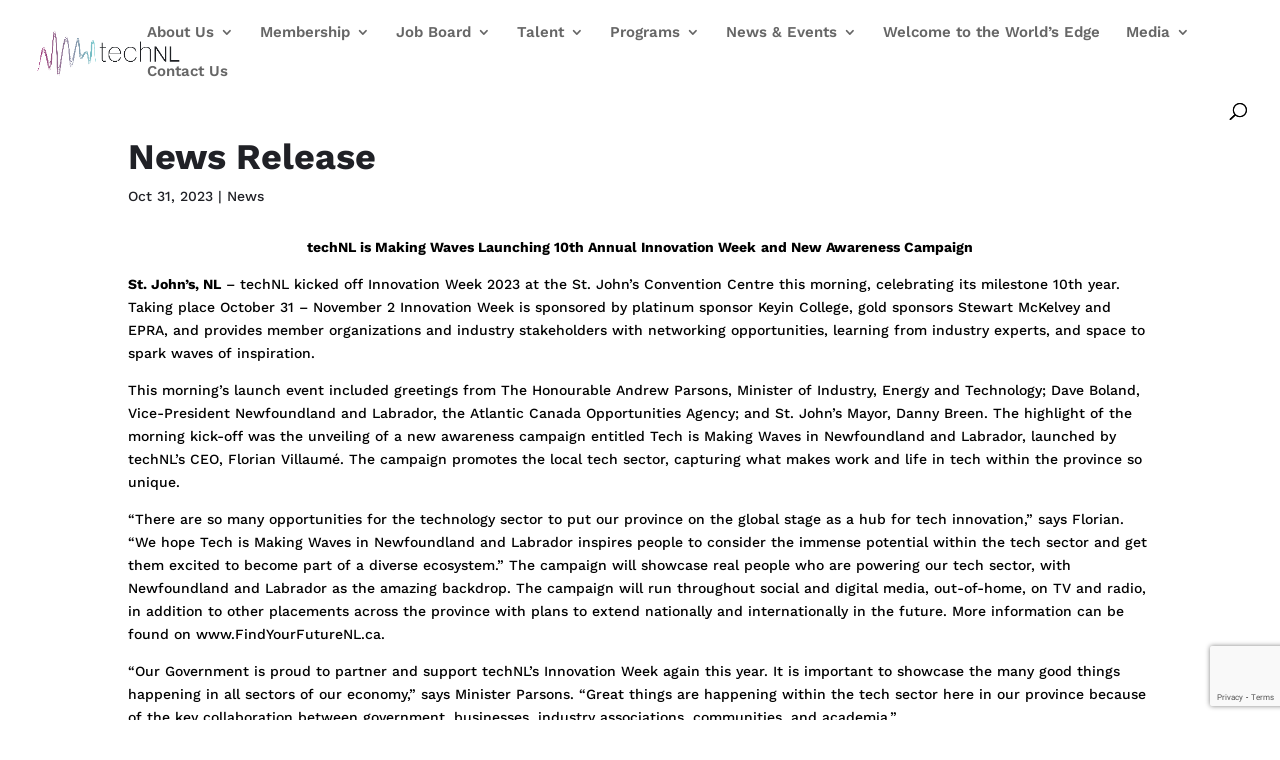

--- FILE ---
content_type: text/html; charset=utf-8
request_url: https://www.google.com/recaptcha/api2/anchor?ar=1&k=6LcggoAdAAAAAC91fmTdzOlGGGmvvP0ACwD5d-VO&co=aHR0cHM6Ly90ZWNobmwuY2E6NDQz&hl=en&v=TkacYOdEJbdB_JjX802TMer9&size=invisible&anchor-ms=20000&execute-ms=15000&cb=nosehkkc06zv
body_size: 45494
content:
<!DOCTYPE HTML><html dir="ltr" lang="en"><head><meta http-equiv="Content-Type" content="text/html; charset=UTF-8">
<meta http-equiv="X-UA-Compatible" content="IE=edge">
<title>reCAPTCHA</title>
<style type="text/css">
/* cyrillic-ext */
@font-face {
  font-family: 'Roboto';
  font-style: normal;
  font-weight: 400;
  src: url(//fonts.gstatic.com/s/roboto/v18/KFOmCnqEu92Fr1Mu72xKKTU1Kvnz.woff2) format('woff2');
  unicode-range: U+0460-052F, U+1C80-1C8A, U+20B4, U+2DE0-2DFF, U+A640-A69F, U+FE2E-FE2F;
}
/* cyrillic */
@font-face {
  font-family: 'Roboto';
  font-style: normal;
  font-weight: 400;
  src: url(//fonts.gstatic.com/s/roboto/v18/KFOmCnqEu92Fr1Mu5mxKKTU1Kvnz.woff2) format('woff2');
  unicode-range: U+0301, U+0400-045F, U+0490-0491, U+04B0-04B1, U+2116;
}
/* greek-ext */
@font-face {
  font-family: 'Roboto';
  font-style: normal;
  font-weight: 400;
  src: url(//fonts.gstatic.com/s/roboto/v18/KFOmCnqEu92Fr1Mu7mxKKTU1Kvnz.woff2) format('woff2');
  unicode-range: U+1F00-1FFF;
}
/* greek */
@font-face {
  font-family: 'Roboto';
  font-style: normal;
  font-weight: 400;
  src: url(//fonts.gstatic.com/s/roboto/v18/KFOmCnqEu92Fr1Mu4WxKKTU1Kvnz.woff2) format('woff2');
  unicode-range: U+0370-0377, U+037A-037F, U+0384-038A, U+038C, U+038E-03A1, U+03A3-03FF;
}
/* vietnamese */
@font-face {
  font-family: 'Roboto';
  font-style: normal;
  font-weight: 400;
  src: url(//fonts.gstatic.com/s/roboto/v18/KFOmCnqEu92Fr1Mu7WxKKTU1Kvnz.woff2) format('woff2');
  unicode-range: U+0102-0103, U+0110-0111, U+0128-0129, U+0168-0169, U+01A0-01A1, U+01AF-01B0, U+0300-0301, U+0303-0304, U+0308-0309, U+0323, U+0329, U+1EA0-1EF9, U+20AB;
}
/* latin-ext */
@font-face {
  font-family: 'Roboto';
  font-style: normal;
  font-weight: 400;
  src: url(//fonts.gstatic.com/s/roboto/v18/KFOmCnqEu92Fr1Mu7GxKKTU1Kvnz.woff2) format('woff2');
  unicode-range: U+0100-02BA, U+02BD-02C5, U+02C7-02CC, U+02CE-02D7, U+02DD-02FF, U+0304, U+0308, U+0329, U+1D00-1DBF, U+1E00-1E9F, U+1EF2-1EFF, U+2020, U+20A0-20AB, U+20AD-20C0, U+2113, U+2C60-2C7F, U+A720-A7FF;
}
/* latin */
@font-face {
  font-family: 'Roboto';
  font-style: normal;
  font-weight: 400;
  src: url(//fonts.gstatic.com/s/roboto/v18/KFOmCnqEu92Fr1Mu4mxKKTU1Kg.woff2) format('woff2');
  unicode-range: U+0000-00FF, U+0131, U+0152-0153, U+02BB-02BC, U+02C6, U+02DA, U+02DC, U+0304, U+0308, U+0329, U+2000-206F, U+20AC, U+2122, U+2191, U+2193, U+2212, U+2215, U+FEFF, U+FFFD;
}
/* cyrillic-ext */
@font-face {
  font-family: 'Roboto';
  font-style: normal;
  font-weight: 500;
  src: url(//fonts.gstatic.com/s/roboto/v18/KFOlCnqEu92Fr1MmEU9fCRc4AMP6lbBP.woff2) format('woff2');
  unicode-range: U+0460-052F, U+1C80-1C8A, U+20B4, U+2DE0-2DFF, U+A640-A69F, U+FE2E-FE2F;
}
/* cyrillic */
@font-face {
  font-family: 'Roboto';
  font-style: normal;
  font-weight: 500;
  src: url(//fonts.gstatic.com/s/roboto/v18/KFOlCnqEu92Fr1MmEU9fABc4AMP6lbBP.woff2) format('woff2');
  unicode-range: U+0301, U+0400-045F, U+0490-0491, U+04B0-04B1, U+2116;
}
/* greek-ext */
@font-face {
  font-family: 'Roboto';
  font-style: normal;
  font-weight: 500;
  src: url(//fonts.gstatic.com/s/roboto/v18/KFOlCnqEu92Fr1MmEU9fCBc4AMP6lbBP.woff2) format('woff2');
  unicode-range: U+1F00-1FFF;
}
/* greek */
@font-face {
  font-family: 'Roboto';
  font-style: normal;
  font-weight: 500;
  src: url(//fonts.gstatic.com/s/roboto/v18/KFOlCnqEu92Fr1MmEU9fBxc4AMP6lbBP.woff2) format('woff2');
  unicode-range: U+0370-0377, U+037A-037F, U+0384-038A, U+038C, U+038E-03A1, U+03A3-03FF;
}
/* vietnamese */
@font-face {
  font-family: 'Roboto';
  font-style: normal;
  font-weight: 500;
  src: url(//fonts.gstatic.com/s/roboto/v18/KFOlCnqEu92Fr1MmEU9fCxc4AMP6lbBP.woff2) format('woff2');
  unicode-range: U+0102-0103, U+0110-0111, U+0128-0129, U+0168-0169, U+01A0-01A1, U+01AF-01B0, U+0300-0301, U+0303-0304, U+0308-0309, U+0323, U+0329, U+1EA0-1EF9, U+20AB;
}
/* latin-ext */
@font-face {
  font-family: 'Roboto';
  font-style: normal;
  font-weight: 500;
  src: url(//fonts.gstatic.com/s/roboto/v18/KFOlCnqEu92Fr1MmEU9fChc4AMP6lbBP.woff2) format('woff2');
  unicode-range: U+0100-02BA, U+02BD-02C5, U+02C7-02CC, U+02CE-02D7, U+02DD-02FF, U+0304, U+0308, U+0329, U+1D00-1DBF, U+1E00-1E9F, U+1EF2-1EFF, U+2020, U+20A0-20AB, U+20AD-20C0, U+2113, U+2C60-2C7F, U+A720-A7FF;
}
/* latin */
@font-face {
  font-family: 'Roboto';
  font-style: normal;
  font-weight: 500;
  src: url(//fonts.gstatic.com/s/roboto/v18/KFOlCnqEu92Fr1MmEU9fBBc4AMP6lQ.woff2) format('woff2');
  unicode-range: U+0000-00FF, U+0131, U+0152-0153, U+02BB-02BC, U+02C6, U+02DA, U+02DC, U+0304, U+0308, U+0329, U+2000-206F, U+20AC, U+2122, U+2191, U+2193, U+2212, U+2215, U+FEFF, U+FFFD;
}
/* cyrillic-ext */
@font-face {
  font-family: 'Roboto';
  font-style: normal;
  font-weight: 900;
  src: url(//fonts.gstatic.com/s/roboto/v18/KFOlCnqEu92Fr1MmYUtfCRc4AMP6lbBP.woff2) format('woff2');
  unicode-range: U+0460-052F, U+1C80-1C8A, U+20B4, U+2DE0-2DFF, U+A640-A69F, U+FE2E-FE2F;
}
/* cyrillic */
@font-face {
  font-family: 'Roboto';
  font-style: normal;
  font-weight: 900;
  src: url(//fonts.gstatic.com/s/roboto/v18/KFOlCnqEu92Fr1MmYUtfABc4AMP6lbBP.woff2) format('woff2');
  unicode-range: U+0301, U+0400-045F, U+0490-0491, U+04B0-04B1, U+2116;
}
/* greek-ext */
@font-face {
  font-family: 'Roboto';
  font-style: normal;
  font-weight: 900;
  src: url(//fonts.gstatic.com/s/roboto/v18/KFOlCnqEu92Fr1MmYUtfCBc4AMP6lbBP.woff2) format('woff2');
  unicode-range: U+1F00-1FFF;
}
/* greek */
@font-face {
  font-family: 'Roboto';
  font-style: normal;
  font-weight: 900;
  src: url(//fonts.gstatic.com/s/roboto/v18/KFOlCnqEu92Fr1MmYUtfBxc4AMP6lbBP.woff2) format('woff2');
  unicode-range: U+0370-0377, U+037A-037F, U+0384-038A, U+038C, U+038E-03A1, U+03A3-03FF;
}
/* vietnamese */
@font-face {
  font-family: 'Roboto';
  font-style: normal;
  font-weight: 900;
  src: url(//fonts.gstatic.com/s/roboto/v18/KFOlCnqEu92Fr1MmYUtfCxc4AMP6lbBP.woff2) format('woff2');
  unicode-range: U+0102-0103, U+0110-0111, U+0128-0129, U+0168-0169, U+01A0-01A1, U+01AF-01B0, U+0300-0301, U+0303-0304, U+0308-0309, U+0323, U+0329, U+1EA0-1EF9, U+20AB;
}
/* latin-ext */
@font-face {
  font-family: 'Roboto';
  font-style: normal;
  font-weight: 900;
  src: url(//fonts.gstatic.com/s/roboto/v18/KFOlCnqEu92Fr1MmYUtfChc4AMP6lbBP.woff2) format('woff2');
  unicode-range: U+0100-02BA, U+02BD-02C5, U+02C7-02CC, U+02CE-02D7, U+02DD-02FF, U+0304, U+0308, U+0329, U+1D00-1DBF, U+1E00-1E9F, U+1EF2-1EFF, U+2020, U+20A0-20AB, U+20AD-20C0, U+2113, U+2C60-2C7F, U+A720-A7FF;
}
/* latin */
@font-face {
  font-family: 'Roboto';
  font-style: normal;
  font-weight: 900;
  src: url(//fonts.gstatic.com/s/roboto/v18/KFOlCnqEu92Fr1MmYUtfBBc4AMP6lQ.woff2) format('woff2');
  unicode-range: U+0000-00FF, U+0131, U+0152-0153, U+02BB-02BC, U+02C6, U+02DA, U+02DC, U+0304, U+0308, U+0329, U+2000-206F, U+20AC, U+2122, U+2191, U+2193, U+2212, U+2215, U+FEFF, U+FFFD;
}

</style>
<link rel="stylesheet" type="text/css" href="https://www.gstatic.com/recaptcha/releases/TkacYOdEJbdB_JjX802TMer9/styles__ltr.css">
<script nonce="Pe5FVe-QK-Yf6p4qDBwvDw" type="text/javascript">window['__recaptcha_api'] = 'https://www.google.com/recaptcha/api2/';</script>
<script type="text/javascript" src="https://www.gstatic.com/recaptcha/releases/TkacYOdEJbdB_JjX802TMer9/recaptcha__en.js" nonce="Pe5FVe-QK-Yf6p4qDBwvDw">
      
    </script></head>
<body><div id="rc-anchor-alert" class="rc-anchor-alert"></div>
<input type="hidden" id="recaptcha-token" value="[base64]">
<script type="text/javascript" nonce="Pe5FVe-QK-Yf6p4qDBwvDw">
      recaptcha.anchor.Main.init("[\x22ainput\x22,[\x22bgdata\x22,\x22\x22,\[base64]/[base64]/[base64]/[base64]/[base64]/[base64]/[base64]/[base64]/[base64]/[base64]/[base64]/[base64]/[base64]/[base64]\\u003d\x22,\[base64]\\u003d\\u003d\x22,\[base64]/CgMOVw4fDoSMue2FqMhNVw41zwowvw5wxYMKUwoZewoI2wpDCusO3AsKWPjF/[base64]/[base64]/wpzDrwkDw71lwrvChhwHwpDDo8Ovw6BEOMK6S8OhVhLCuxBbcmA1FMOHbcKjw7g0C1HDgRnCuWvDu8OCwqrDiQo+wrzDqnnCnSPCqcKxN8OPbcK8wo/Du8OvX8K/w5TCjsKrF8KIw7NHwoELHsKVBMKPR8Okw6wQREvCqMOnw6rDpmJGE07Cs8OlZ8OQwrhBJMK0w6bDlMKmwpTCk8KQwrvCuxnCj8K8S8KUGcK9UMOCwqAoGsOxwpkaw75tw5QLWVjDtsKNTcO7JxHDjMKpw6jChV8Rwpg/[base64]/DsH8uHTlSA15BwoPCmcOMD8KgEMOcw6PDhDXCrVrCliVLwoZFw7TDolcEbiVUZsOMYgVMw7/CpGbCnMK+w4xFwpXCoMK3w6rDksK8w68AwozDtmZkw7HCtcKSw7DCksOfw4/[base64]/wpZORSHDsT3Ct0J8woBNMRViw6pjw5HDlsKzJkfCvXLCosOHSTnCjA3DssOJwotVwrfDtcOSD2rDg1sXGwDDk8OLwpLDjcO2wrFxeMOqQcKTwqlbLB0aRMOkwrAIw7NXPko0KCU/RcOUw6sBRTcEfGbChsONBsOawqfDv2/[base64]/DoMO5DTg1H8KOVGF7wpsAw6fDnMOWworCoX/[base64]/S8O/wp9Vw68vY33DmCHCucOFwp/DlsK0wp3DhlJfw6zDhTx/w4QTAXw3VsO0fcKKJMK0w5jCjsKSw6LDksKTLh06w51cIcOXwoTChXA3ZsOPYMOHfsOVw4nCg8OMw47Cq1AzSMKpAsKAQ2VTwobCg8Osb8KMd8KrRUUUw7bCkgADIwQTwprCgA7DgMKDw5XDl1LDpcOWHQHCo8KsTsKiwq7CqV1SQcK4CMOcecK/SMOmw7vCnw7Cq8KOcmMFwpVuI8OsDGk7JsK+K8O3w4jDhcK2wovCvMK/FsKCfzZFw7jCoMKiw5pBw4vDkULCj8K8wpvCjxPCtUrDrE4Ew7HCs0dew5zCtA7DuUVlwrXDlEXDmsKSe3TCgMOfwodpcMOzGDE1AMKww4Fnw47DqcKZw5XClCwAc8Klw7fDhcKQwocrwoByUcK5fBbDp0rDrcOUwpnCrsKKw5V+wpzDjyzCjj/DkcO9w5VtSDIbbX/[base64]/[base64]/JUzCisKTb0wfwrbDn8KkwqsDwrvDvcOtw59kWSAmwoUvw7LCicKEUsOhwpVxY8Kcwr1QO8Ogw69TPBHCol/CuQLCpcKVScOZw7/[base64]/[base64]/VsOKBy3DsMKcHGzClsOcwoHDpcKMwqxmw7rCncKFUsKAScKPTXHDjcOPVsKSwpQHWxlBw6fDvMOfDWM2NcOEwr0Kw57CjcKEMsOQwrBow4EBXxAVw552w7wmC2NDw54CwqzCmcOCwqDCuMOhTmjDg1vDvcOmwoM+wrd/woIMw50dw6Ykw6jCrMOYPsK8ccOALXl4wqfCn8Kbw4LDtMK4wrVkw4vDgMKkQSE5a8KfKcOcLn8Awo7Dg8O8K8O0JWgWw6/ClUDCvGh8EcKvVBdSwp/CgMKlwr7DgF9swpQEwqjCrkfChjjCtsOpwoPCkxt/YMK+w6LCvwvChBAXw7hjw7vDv8OoCANPw7MJwqbDosOCwoJSfmvCkMOYGsOddsKgHT9HVAgsRcOkw4oJVz7CscKtHsKDOcKYw6XCj8O9wo8uOsKWVMOHYGNdKMO6A8K/F8Kuw4YoEMOdwozDiMOiQHrDi1/DtMKDFcKcw5FGw6nDlsOZw5XCoMK3DX7DpMOlJi7DmsKsw63CgcKWRmDCl8K3f8Onwp8vwr/Cg8KcFB/CqGh2YsKSwo/[base64]/[base64]/B8KMdj8dwoHDucK9w6bCvn7DrcKfwqgcwosMTWtZwpA3IHtPIMKewp/DqTnCu8O2IcOKwr97w7vDpToZw6jDpsKgw4FAMcOUHsKewpJlwpPDqsKkNMO/KlMswpMvwoXCk8K2Y8Oawr7DmsKow4/ClVU2OMKkw5UXZCVxw7zCuBPDtjTCmcK5UU7CmyTCjMKSJzZLZjMAZcKbw69YwqErBhzConFBw4TDlS8RwoDDpS/DssKRaCd8woUQLWU4w4FNecKLfsK5w4xoFcKXNyTCsmNpMR/DkcKQDMK8YmQ6Zj3DnMOZGG3CtUbCr3rDm0g4wqTDgcKreMO/w67CgsKyw6/[base64]/wqTDu29twr10w7HDqzLCgiFYDhV9w54pMMKSwrXDpMOlwpbDu8Kww4ARwrlBw45dw6Q/[base64]/DncK2ecKnNsKpw6xYFG4awpLCgV/Co8O2fnjDjBDCk0wzw6DCtRgSOcK7wpnDsELCox84w5gvwqbDlFDCgyfDo2DDgMKoV8Otw4FHXcOEGXPCoMKAwp/Ds3Q7BcOPwoHDlUvCkGxjJ8KyRE/Dq8KJXAHDtDLDqMO6M8OqwrE7MQvCqibChiVLw4bDvG3DicO8wo4wFDxfXQMCCj8JdsOGw749c0bDrMOTw5vDpMOmw4DDt2fDqsKmw7/DjMKGwq4/eHHCpHAsw5vDgsOQL8Osw6DCsS3ChWYrw5oOwp03W8OiwonClsO1Syh2PzzDnAV/[base64]/ClgZlwpVfYsOIUDEBR8OuS8OWw53CiDTCvmgHKEbCs8KJFkdTVVdMw4HDncODOsOOw44Kw689B24ifcKufsKCw5TDu8K/H8KDwr4Ewo3CqXXDh8OOw6DCrwMrwqhGw6TCtcKxdmoBCcKffMKOLcKEw49dw7ArMSTDnm4rDsKBwoEXwrjDgjDCuy7CrADCsMO7wqnClcOYSQsxV8Ojw6DDrMOkw6vCh8K3Nn7CmwrCgsOfVsOewoJ/[base64]/[base64]/[base64]/CiQcba8ONwpDDuBRUwpHCmyvCghjDpMKwScK6ejXCrsKdw7PDokLDnRMKwrRHw6LDq8KYCcKPA8OhdsOPwr0Ew7FxwqYEwqszw6HDnFbDlcK/wpfDqMKgw5HDvsOxw4wSeivDun96w7MCa8ODwpx7E8OVciBKwps5woVuwpnDpybDsSXDuAPDvGsFADN3JcOpexTCk8O2wqxjLcOXCsO1w5vClH/ClMOWS8Ktw6wSwpYkPAgfw5Z6wqsyDMOSZcOmC1VrwpnCoMKIwo/CjcKULsO9w7jClMOGYMKoJGfDvS/DoDXCr3fDlsONwqDDjcOZw6vCtzgEHyAwOsKSwrXCsRd6wqVJISvDuDXDn8OSwqvClDrDt2LCqMOMw5HDr8Kdw5zDtTp+WcOfScK0Lg/[base64]/Dp8OQFcKPwolkHMOowpR4ZsOcw4EKFMKbH8OiYjhBwqfDjgXDg8OlAMKswoXCosOVwqBFwp/Cs2TCq8O1w5fDnHrDmcKtw6lHw7jDjg1zwqYjCHbDg8OFwqvCjyc6Q8OIeMKzFCRyAULDr8KVwr/CssK2woMIwpbDk8OrEyAcwr3Dqm/DhsK9w6k9L8Knw5TCrcKFN1nDocKYeC/[base64]/[base64]/CvcOHUMOLB27DqhY7w5nCjmXCr08Cw753SCBgVTBMw5RmbRF6w4DDsxVeEcOpXsKfIRtSPjLDhsKvw6JnwpzDuH4yworChAwkNcK7SMK0anPCukvDhMKxW8Knw7PDu8OEI8KkTsK8JT1/w7ZiwqbDkTxUd8O6w7EPwoLCk8K3KC3Dj8OMwoZxMFjCuyFIwq7DqVPDjcOfN8O6ecOaaMOoLATDsnAJLMKvasOjwrTDrkpwbcKZwr1qAD/Cv8OcwpHDsMO+C2xmworCsnPDjhMmw6hww5Raw6vCqhIuw6IHwqxXw5/[base64]/Ds0DCv8KPw7E+woDDs3vDtmpjZ8KMw51WwrXChsOtw5DCrlnDrcKqwrxLGwzDgMOMwr7DhQ7Dp8KlwqLCnRTCosKcUsOHVDwbIkTDsTjCs8KQdcKYMsK7Y01zcid+w6cjw7XCsMKTMsOIEcOEw4xJRC5XwppHax3DthJVRHzCpn/CpMKFwpvDjcORw4BTDGrDssKLwqvDj14LwrsaVsKYw6XDtCrCjT1sNMOAw6QDZFo2JcO8M8KXLgPDmyvCpgc5w47CrGF4w63DtTlyw4HDrEV5dwg2JETCoMKiOh9LeMKrVCoIw5ZOawp6TnFTTH0awrXChcKCwpjDgy/[base64]/wr/[base64]/Dhxs0w5vDmFsSCsOWwrEDwp/[base64]/CqMKIEW/Co8KGDsOQbwFBbcOoLcOOI2fDmC89wo4MwpYpRcOAwpTChsKNwqbDusKTw7RDw6hiwp3DmD3ClcOJwojDkT/CnMOQwr8wV8KTFC/Cr8OZIcKLTcK3w7HCng3CqsKnT8KXBV4Lw6nDtsKbw7ATL8KTw7/CkRPDjsKuE8K9w5pKw5/CgcOwwoHCkQkyw5N/w7vDmcO9PMKFwqHCucK4FMKCBSJfw7ZBwpVYwqfDtDXCnsO6JR0pw6bCg8KCeThRw6zCssOmwpoOw4HDg8KIw5LDvipsLkrDiRAGw6jDlMOcJjPCu8KPQMKzAMOgwrvDgglhwpPCn0IwKk/DgcOMWUJOLz9bwoxTw79LEMKSK8KTLyMrGxXDhsKLeAxww5EBw7RZFcOMUW01wpfDrzlvw6vCoCIAwrDCqcORMA5cDW4SOAsQwoHDq8OFwqdHwq3Dn1PDgsKgH8KGJkrDs8OaesKewr3CvxzCocOSVsK2S1LCoD3DqsOCFw/[base64]/DtnIDHcKgAMK8w78+w65oWsK0C3/Cm3MrZsKTw6RGwopAW3FAw4AiSVbDsRfCgsKvwoZ+PMKHKXTCusOnwpDCjSfCiMOhw4DCuMOfQ8OzAVDCq8K9w57CuAEXXmXDv07CmD3DvcKIU1t1f8KhP8OVPXcmGxItw7pfb1HChHYtBH5ABMOmXD3CtcOPwrnDmSY3BcOVVQrCiR/DksKTC3B5wrxHLi/[base64]/w6IxIxwEw5/ClsOxI2bCjg8BZMOyIMOdB8OzW8OgwpQrw6bCiCMAJljDnnzCq3bClH5AcsKiw4ZgIsOfJWQrwp/Du8KeAFhLd8OoJsKewr/CjSDCiV5yH1VGwrfCqGDDumrDslB2NBpMw63Cik/Ds8KHw58uw5Fdbnhsw4ABEnlpO8OOw5Ixw5gew6xdwprDicK9w63DgBLDlCLDusKuSk9iQGHCgMOVwqDCrmzDuixIYSPDksO7ZMO8w4dKe8Kqw7/DhsK7KMKKXsOYwokow4Naw5x6wq/CmWHCjEhQYMOQw5xfw5Qyd1xJwrx/wqDDrsKvw4XDpW1cZcK6w6fCv1V3wrfDnMKqCMOraSbCoTfDv33CiMKyUEbCpMOhRcOGw6RraQ8USAPDosOZZg/DkAEWcjJCCxbCqmPDk8KnBsObBMKDUGTDghrCnTHDs1VPw7ocScORdcOGwrPCjxdKSnbDvcKYNi5ow7dxwqIuw6o/RnBwwrMiElbCvyfCjXVUwoDCv8Kqwp1dw6TDnMORTE8eUMKyd8O4woRMQcOlw5tHDWQ0w7bDmD85RMKGVcKSEMOywqsPVsKvw5bCggUCHB0TaMOgA8KVw4w3MlPDvW4LAcOYwpfDinfDlDx/wqXDlSvCrcKYw47DqiMpQl59EMO+wosVEsOOwobCr8K9wpXDvis9w4pRWkQ0NcO7w5bCqVMDc8KYwpDCrl8iO1jCjS44b8OVLcKWYzHDhMOmbcKcwrQ6wobDi3fDqTNceiNgL2XDjcOdClPDi8K/AMK3CVRfCsK4w6xhS8Kpw6hdw47CmTnCn8KCMj/DhhTDh1bDoMO3woN1ZMKQwqbDv8OCaMOQw7zDvcO1woFYwqfDuMOsNxc1w5XDl2JFZQ7Cm8KbZcO6KVsNQcKSSMKBRkcSwp8DAyfCohTDrXbCqsKyAcOzEMKsw5NGWmVBw4pzCcOGcgsecz7Dn8OEw6x5SEwOwpdkwr7DgDvDo8O/w4DDmX0YJS8Nf103w5RJwp1bw7UHPMO3dMKVbcKXcwoBdw/Dq38GXMORXFYMwq3Cr09Owo7DiW7Cm1zDmcK0wpvCn8OFJsOrEsKocF/CsWjDv8OJw6vDjsKgFzTCucO8YsKQwqrDixfDisKVTcKdEGdpViFmEsOcwrPDqWDCncOoUcKjw4bCrEfCkMKPwogTwqEFw4ENNMKvIA/[base64]/DjjTCscOow7rDowjDrsOLHg7DugkcwqUhL8O8BVrDpVrCm3RRKsOtCj/CnhdFw6bCsC1Iw7TCoAnDh3Viw5xRdkYgwp4AwoNHSinDiFFFZ8KZw79RwrbDu8KCKcOQRsOWw67DusOFcG5NwqLDp8K1w4opw6TClX3CncOUw5VAwp5gw7TDq8KRw5FiVAPChA0nwoQLw6nCqsO/w6YnZX9gwrEyw7TCvFbDqcK/w5o5w79HwpAGNsKNwqnCvQl3wp0HZ0FMw43Cul7CpzZfw5sTw6zCmHXCnhDDtsOCw5Bgc8KRw6/CtxYZIcOfw7wKwqZoX8KMeMKsw792Yz0Fwq0wwrcqDwdWw70Ow4pwwpYnw50LFyorRChCw5AAHjN+E8OVc0bDq3FWAUtjw7JYbcKmdQfDvXTDokB4bknDh8KQwrQ8YXfCjwzDrG/Dl8OUZ8OiVcOuwoVyHcKVS8KMw7kZwo7DpyRawpclM8ObwrrDn8OwScOSWcOqQjLCmsKPY8OGw7piw7N4KnsDVcOqwozDtHbDjErDqWTDqsOpwqcvwqRQwrrCiXNmLUFbw6N/LA7CryM8Vx3CoTXChHAPLQULIn/CiMO7AMOvVcOrw6XCkB7DhcOdMMOfw6dHVcONX1/[base64]/WsO4wqF2w4hEwqZ2acO+wovDgsKRw6NqWcOwLEjCljfDhsO3wr3DhXXCjkjDksKHw4LChQ7DlwnDhivDjsKEwqDCt8OyFsKBw5s7JsKkTsO6AcO4A8K8w4Aww4o4w47Dh8Kswp48JsKyw7zCozNQRcOWw4pKw5d0w646w4szVcKzU8KvNMOwLgosXhpgcCPDvh/Dv8KEBsOew7FrbTUZDMO7wrDCuhrDgV0LJsO/w7XCu8O/w5LDrMOBDMOAw5LDoQ3CocOkwo7DjmATOMOqwpVzw4gfw7xcwrMcwrVswpp1Ol5EIMKsGsKUw6N0OcKUwqPDh8OHw6PDvsOgQMK7KDTDtsK8QihcN8OBfCPDpsO5YsOQPV5/DsO7AHoSwprDpjggd8KCw78sw6fCg8KBwrzCucK/w4bCozzDmVXCi8KVBCsZGRgiwpDCjhTDlE/CmhDCkcKqwpw0wq8kw4JyUG52VD3Ct3wFwqsCw6B0w7TDn2/Dsw3DtMKUPFlLw7LDlMOgw73CpifCk8K6WMOmwpldwrgnUip5IMK8w7TDl8ORwprCgsOoGsOodB/CtSddw7rCnsO+MsKkwrs2wodEHsOQw4ZgZ1LCuMK2woUZUcKUKxzDsMOzUxJwcyM1HX/DpWMlbknDtMKfKkBeS8O6ecKWw5bCpWrDksOuw6cKw5jCniLChsKhDzLCgsOBRMK1AHrDn0TDk2RJwp1Fw6lxwpLCk2bDssKmdXvCssOaL2DDvg/[base64]/WjHDiMKjDMOQwpHDpsKyOMKHwpoaNsK3SWnDvnLDisK5dsKww4PCssKOwrx4YhRQw4RudG3DqcOTw5I4KyXDs0rCqsO4wqU4QWpcwpHCmCwkwoM2Gi/DgcOQw5bCoWxnw49IwrPChTXDmS1gw6bDhRPDi8K2w4UfVMKewr3DmULCoE3DkcKGwpw3UgE3wosYwqU9S8OnIcO1wrDCtgjCrTTCgcKdaAFvU8KFw7LCv8O1wr7Dk8OyAXYHGzPDky/CscOgeVElRcKDQcKmw5LDpMOYGsKOw4gqPcKLwr9PSMOBw7nDtlpaw7fDg8K0dcOTw4dowqZ8w5/CtsO1acK2wp1gw4zDscOWV0rDj00tw6fClcOaZwnCtxDCncKtSMOGIwzDv8KoaMOmDhcgw7AUHcKDfWpmwowJWWU2w587w4N7VsKEWMOSw6NlamDDm2LDpQcpwrTDh8K6wqN7IsKIwo7Dil/[base64]/DksOuwqVbw4cREnfCrEA4b3/[base64]/Ci8OJw5nCrxrCgcKXFcKhw4rDrWjDg8Kpwq4bwoLDkRlWGBctUcOmwq1fwq7ClsK8esOhwqnCp8KbwpvCtcOXen87Y8KhBMKkLiQIBhzCqnJtw4A1DGnCgMK/NcOXD8K1wo86wrDCoBB1w4XCqsOlZcK4DwjDvMO6wp1oVFbCisKGXzFbw7FMK8OHw58awpPCnC3Co1fCoQXCm8K1D8OYwqLCswPDkMOfw6/DghBbasKrfcKIwprDrGXCqsK1bMK6w5PCgMKxeUACworDkWnDmizDnFI8U8ObfVhjG8KTwoTCo8KiSBzChlzDmjbCm8Khw7lpwowzUsOfw5zDnsO6w50DwoZHLcOLEEZGwrUPJVzDpMOGS8K4w7zDj21VB13DtFbDicKyw6/Do8OSw7TDrzh/w7vDjEbDlMO1w74IwoTCpAFXdMKGEsKrw4TCpcOvNy/Do0J/w7HClsORwoJaw4TCl1fDjMKTXyoQMwEZKCY8RMKjwojCsllMZ8O/[base64]/ClDkbE8OrfsOnSmTDmi0iw5HConYNw4rDrXhQwrNFw63DtV/CuVZ4EsONwpRbD8O1KMKTNcKnwo8Mw7zCnhfCjcOHNw4eLijCi2/Ctj92wohSTsOxNEx4KcOQw6rCnmx8wp5ywp/[base64]/Dk8KrV2zCgsOoBREveMK0B1DDmDXCscK3CmvCviAyLsKfwrjCpMKbdcONw7LCrztQwpk1w6xBKwnCsMK3I8KtwrlzPmhqbBBkPsKdH3xCThLDjhVXWDRGwoTCrw3CiMKdw7TDvsOIw5cPAD/[base64]/[base64]/[base64]/DgsOjwpwPwrfDsMKfaQTDk8OVSwTCrmnDty/[base64]/CnsO8XzjDlkTDicO0CE9qwowHwppYwpVFw5XDgiYOw58HccOiw6Apwp/DiSxYeMO8wr/DjsOzIcOAVgRNdWlEawXCucOaasOyPcOlw7sgSsOvXcO0fMKfPsKNwpDCtALDrxpoQhnDs8K6VjHDhMOtwofCgsOCRSXDusOrbgAYQhXDgkFawo7CkcKQbsOidsO3w4/DizDCrUBAw6XDiMKWOQTDiQQ/[base64]/FSJIwrBNbXDDr8OTZ8O5wr7DqwnDgkwtwr4vR8K5wqjCnWpeXsKewotpCsKXwq9Yw7XCoMK2FCbDkMKFRULDtAkyw7QVYMKiV8O3N8KXwosow7jDqSBJw6ckw4Emw7oOwp1ceMKYIXl4wq1swrp2UTPCn8Ofw7bCmlAAw6RLXsO9w5bDvMOzeTN8w6/Ci33Cjy/DpMK9OAcuwqTDtncjw6TCrh5eT1bDu8ORwq89wq7Cp8OVwrc2wogfIMOXw6HClVbCv8OBwqfCrsOvwopEw5U/DjzDnyd8wo5uw5F+BwfCgHQbAcKlYFBtdT7Dm8KIwovCuVjCrMKRw5trGcKmBMKAwos/w5/[base64]/[base64]/[base64]/CpmXCt8KBw6TDqMKYTcKDfsOAw4hMe8ONAcO5VSDDksK6w5XCsmvCg8KQwpxKwp3Cq8KKw5vCqXBqw7DDs8KYGMKFX8OfJsKFBsOuw7EKwrzCnMOowpzChsOQw6bCnsOzdcO7wpd+w5ZXRcKbw6cSw5/ClC4tUghXw79Cwr1DDQl8csO4wpvCgMKjw4LDmh3DoyFnIsOURMKBa8OWwqnDm8O/cSzCp0h0OynDpcOjMMO3EUEIcMK1PXrDjcOSJ8K8wrzCoMOCD8Kdw6DDhX/DiGzCnEXCpsOrw6XDvcKSGE0zLXQRGTPCvMOiw77CscKWwoTDjMOIXMKZSDZLE1VpwokBc8KYDgXDisOCwowBwpjDgwMAwo7Cp8KowqbCiSvDisO/[base64]/KcKLwr88c1MpIF3DucOUDn/[base64]/[base64]/w4zCqMK7w6HDtcO6wpFeZm/CqQvCkMOPbyHCmcKgw67DgyTDj2DCmsKMwq9SC8OVWMOSw7fCgATDrzsjwqPDlcKfQ8OZw57DosO5w5ApGcOVw77DrcOLNcKOwqJUUsKiWy3DqcKmw6DCtTpBw7vDl8KrRBrDrGfDk8OHw4Auw64/MMKCw75bJ8OqeUXDm8K4CgjDrWPDmSwRM8O9ZlLDlG/CpyjCqVjCmWLCrzouTMKrbsKbwp7DisKJwrzDgSPDqhPCuwrCusK/w50fEDfDpXjCoBTCrsKqOsOMw6tfwq8wRMKRXG1xw510e3ZwwrPCpcOUCcKCCifDuUnDsMOSwojCvRJAwqHDn1/DnXkFPyTDiE0iUBXDlMOoF8O9w6ouw59Zw51caC99EWXCgsKAw7TDp1J7w6XChAfDtS/[base64]/w4/Dj8KJw5tobCE8w7tAwq7Dv8ONw6B/wqptwpLCkhtlw4howooAw6o/w4Adw73ChsKrPWvCvntDwqNwago+woTCmsOEB8K2NnvDucKPeMK8wqbDm8OMJMKPw7vChMOiwpR7w54zDsKfw4xpwpldA1d0dnR8K8KdYE/DmMKzasONTMKew7Urw6pJSCQPQ8OQwqrDuxIAYsKqw7vCsMKGwovDoz0+wpfCuFNrwoIJw51Uw5LDgMO2wropfMKhDUESVAHDgyBow4ZdKFlJw4XCk8KQw5bCgFYQw6nDtMOBADbCncOJw5vDpcOWwqfCqn/Du8K5U8OLOcK8wpPCtMKQw4LCjsKhw7XCoMKUwrlncxdYwqHDpVzCqHViQcK3UcKywrDChsOAw4MSwp3ChsKNw4AeUytDKhFcwqMQw63DoMOBRMKoBwvCj8Khw4fDmcKBBMOVR8KEOMO8esKERFHDpgjCiSbDvHTDgcO0GxPDsFDDucK/w6UiwovDsS9qwrPDiMO/TcKZJHFHUF8Hw6xia8KtwpTDlnVxBMKlwrlww5UMHS/Ci3BnWzsmAhfDt35VTi/DgQjDv1dew4/Dv0JTw7HDoMKtfXpJwr3CjcOyw7F8w6pHw4RSDcOhwqrCjnHDjEnCmyJaw4zCjT3DrMK/wrRJw7o1aMOhwqjCqMO2wrNVw6s/woXDpkTClDd2Zg7DjMODw4PCmMOGB8Kdwr3CoV3DqcOsM8KgIkd8w4DDr8OwF2kBVcOAdGYQwpUawoQIw4dKWMOETknCgcKiwqYcccKhb2ogw6E9wrzClzlMOcOcJ0zDq8KhGEPCg8OkAhgXwp1qw7k4U8KBw6/CnsOFCcO1VRU8w5zDnMO/w7MhEMKswqsnwpvDjDp+UcO7LHHDhsOFd1fCkU/CoALCuMKpwpLCj8KIIznCpcOkPVIzwq8AHhJ5w50ISEHCkTTCtQgKNcOKX8KAw6/[base64]/Dq8OfDVPDssOLZcOFNkIGw4vDpsK4WRHCv8OoW1jDlgEdwqZIwoJHwocAwpwPwpwgaVDDlm7CosOjNCYcHDLDp8K9w7MLaFbCv8OLNxjDqBPChsKLacKCfsKhCsOIwrRCwr3DkXfCrA3Dtxp8w6/Ck8K5SVl3woBpIMOxWsKQw7d7BcOgF21SEWVEw5QdFQ3DkCLCusOIXHXDicOHw4HDvsKgIRIYwobCrcKJw7HCp37Du1gSP21re8KLWsOccMODIcOvwrwUw7/CtMOzKsOlWB/Dsx07wpwPDcKMw5PDtMKowqUNwrcGPHzCqiPCsn/[base64]/[base64]/CuhxnwrlvwrV8woUqTT7CmgTCgMOdw4PCl8OQw4jCv0DCucOPwpNmw7x/w5UNU8K/I8OgY8KVUnzDlMKSw7XDhwvDq8K8wq4zw5/Cs1TDrsK4wpnDnsKHwq7Ci8O/[base64]/[base64]/CqWHCu8OPBmo4FgBqQkPDgVEiwq3DlUnCrsO/w5LDiD3DmMO0TsKPwoPCocOpY8OUJxPDlzcKWcK3QkHDn8OrT8KxEsK2w4/CssK2wr0NwrzCgHDCmC5VdmleXRvDiVvDjcOzXMOow4/ClsK9w7/CqMKPwoRTeW0NITwrV38IYMOawonCtg7Dgncxwrl6w4DDnsKww7orw5zCssKBbBEaw4YUUsKMXjrDo8OlBcKudD1Ww67DiAzDs8KQF2M1B8OtwpfDiT0swr/DtMOjw61pw6DCtixkF8KVZsKWHSjDrMKOR0Z9wpseYsOZAFjDp2txw6AYwowGw5JBSAbCoBPDl3LDpXjDhWvDh8OWEid1Rh49wqvDuH01w77ClcOCw70RwrDDp8OheEI6w4tgwp1/[base64]/ChXnDpcKzwpjCocORw6NJw6EWw5zDrQrClMO9wrDCiXrCvMK/OW4SwoAbw6llUcOowrsRfsKxw4/DiS3DsVjDjS4sw6BnwpPCpzrDt8KMbcO2wpXCm8KEw4k3Nl7Doi1Gw4VewoFbwphAw6Z0Y8KLQR3Cl8KJw6/Dr8KsQHUUwopXVmhrwpDDkCbDgX87XMOOO1zDpGzDtMKawpbDlyUDw5LChMKww7kxR8KVw73DhQ/DuHLCny4YwrXCrnTDnS9XBcObGsOowqXDlR/CnWXDpcKuw7w+wplwWcOzw5giwqgBeMOJw7sIVcO0CUdZFcKlGMO1C11yw7VNw6XDvsOKwr44wpHCjiXCtgtMfwPCuwnDnsKiw5hnwoTDiCPCoz0kwr/CjcKDw6nCvy0TwpfDhHvCncK7H8KVw7bDgcK4woTDjUw4wqRiwpfCjMOMP8ObwqjCgRFvOCReFcKvwrNtHTI2wqEGS8KJw4/[base64]\\u003d\x22],null,[\x22conf\x22,null,\x226LcggoAdAAAAAC91fmTdzOlGGGmvvP0ACwD5d-VO\x22,0,null,null,null,0,[16,21,125,63,73,95,87,41,43,42,83,102,105,109,121],[7668936,279],0,null,null,null,null,0,null,0,null,700,1,null,0,\[base64]/tzcYADoGZWF6dTZkEg4Iiv2INxgAOgVNZklJNBoZCAMSFR0U8JfjNw7/vqUGGcSdCRmc4owCGQ\\u003d\\u003d\x22,0,1,null,null,1,null,0,1],\x22https://technl.ca:443\x22,null,[3,1,1],null,null,null,1,3600,[\x22https://www.google.com/intl/en/policies/privacy/\x22,\x22https://www.google.com/intl/en/policies/terms/\x22],\x22areu2/toluC+7n8x9MMLYuRto4TJYYGo5ngI2JaDuIY\\u003d\x22,1,0,null,1,1764308543498,0,0,[249,247,117,113],null,[240,47,223],\x22RC-zY84GJZ7mt0WJw\x22,null,null,null,null,null,\x220dAFcWeA79A1KIAtXnP-IoUq4YAh2-BRH7j9vjPRHoYQmV139IGrQUJyLdi_S1CJPSXEWI2uVI_sUhjwVDjOqDwADUQuiRm2Btbw\x22,1764391343224]");
    </script></body></html>

--- FILE ---
content_type: text/css; charset=UTF-8
request_url: https://technl.ca/wp-content/et-cache/9708/et-divi-dynamic-tb-351-tb-146-9708-late.css?ver=1764184208
body_size: -430
content:
@font-face{font-family:ETmodules;font-display:block;src:url(//technl.ca/wp-content/themes/Divi/core/admin/fonts/modules/social/modules.eot);src:url(//technl.ca/wp-content/themes/Divi/core/admin/fonts/modules/social/modules.eot?#iefix) format("embedded-opentype"),url(//technl.ca/wp-content/themes/Divi/core/admin/fonts/modules/social/modules.woff) format("woff"),url(//technl.ca/wp-content/themes/Divi/core/admin/fonts/modules/social/modules.ttf) format("truetype"),url(//technl.ca/wp-content/themes/Divi/core/admin/fonts/modules/social/modules.svg#ETmodules) format("svg");font-weight:400;font-style:normal}

--- FILE ---
content_type: text/css; charset=UTF-8
request_url: https://technl.ca/wp-content/themes/Divi-child/style.css?ver=1.0.0
body_size: -328
content:
/*
 Theme Name: Divi Child
 Description: This theme was created 2024 for Idea Factory to add additional features and styles to the current divi theme.
 Author: JEHarnum
 Author URI: https://jeharnum.com
 Template: Divi
 Version: 1.0.0
*/
 
/* =Theme customization starts here
------------------------------------------------------- */

--- FILE ---
content_type: text/css; charset=UTF-8
request_url: https://technl.ca/wp-content/et-cache/global/et-divi-customizer-global.min.css?ver=1761610477
body_size: 1785
content:
body,.et_pb_column_1_2 .et_quote_content blockquote cite,.et_pb_column_1_2 .et_link_content a.et_link_main_url,.et_pb_column_1_3 .et_quote_content blockquote cite,.et_pb_column_3_8 .et_quote_content blockquote cite,.et_pb_column_1_4 .et_quote_content blockquote cite,.et_pb_blog_grid .et_quote_content blockquote cite,.et_pb_column_1_3 .et_link_content a.et_link_main_url,.et_pb_column_3_8 .et_link_content a.et_link_main_url,.et_pb_column_1_4 .et_link_content a.et_link_main_url,.et_pb_blog_grid .et_link_content a.et_link_main_url,body .et_pb_bg_layout_light .et_pb_post p,body .et_pb_bg_layout_dark .et_pb_post p{font-size:14px}.et_pb_slide_content,.et_pb_best_value{font-size:15px}body{color:#000000}a{color:#6ac9cc}.nav li ul{border-color:#6ac9cc}#top-menu li a{font-size:15px}body.et_vertical_nav .container.et_search_form_container .et-search-form input{font-size:15px!important}#top-menu li.current-menu-ancestor>a,#top-menu li.current-menu-item>a,#top-menu li.current_page_item>a{color:rgba(0,0,0,0.6)}@media only screen and (min-width:981px){.et_header_style_left #et-top-navigation,.et_header_style_split #et-top-navigation{padding:25px 0 0 0}.et_header_style_left #et-top-navigation nav>ul>li>a,.et_header_style_split #et-top-navigation nav>ul>li>a{padding-bottom:25px}.et_header_style_split .centered-inline-logo-wrap{width:50px;margin:-50px 0}.et_header_style_split .centered-inline-logo-wrap #logo{max-height:50px}.et_pb_svg_logo.et_header_style_split .centered-inline-logo-wrap #logo{height:50px}.et_header_style_centered #top-menu>li>a{padding-bottom:9px}.et_header_style_slide #et-top-navigation,.et_header_style_fullscreen #et-top-navigation{padding:16px 0 16px 0!important}.et_header_style_centered #main-header .logo_container{height:50px}.et-fixed-header#main-header,.et-fixed-header#main-header .nav li ul,.et-fixed-header .et-search-form{background-color:#fcfcfc}.et-fixed-header #top-menu li.current-menu-ancestor>a,.et-fixed-header #top-menu li.current-menu-item>a,.et-fixed-header #top-menu li.current_page_item>a{color:rgba(0,0,0,0.6)!important}}@media only screen and (min-width:1350px){.et_pb_row{padding:27px 0}.et_pb_section{padding:54px 0}.single.et_pb_pagebuilder_layout.et_full_width_page .et_post_meta_wrapper{padding-top:81px}.et_pb_fullwidth_section{padding:0}}	h1,h2,h3,h4,h5,h6{font-family:'Work Sans',Helvetica,Arial,Lucida,sans-serif}body,input,textarea,select{font-family:'Work Sans',Helvetica,Arial,Lucida,sans-serif}#main-header,#et-top-navigation{font-family:'Work Sans',Helvetica,Arial,Lucida,sans-serif}#mobile_menu{overflow-y:scroll;min-height:50vh;height:100%;max-height:90vh;width:100%;padding-bottom:100px}#mobile_menu li{background-color:transparent!important}.mec-event-tile-view article.mec-tile-item::before{background:rgb(84,31,71)!important;background:-webkit-gradient(linear,left top,right top,from(rgba(84,31,71,0.8)),to(rgba(67,106,114,0.8)))!important;background:-o-linear-gradient(left,rgba(84,31,71,0.8) 0%,rgba(67,106,114,0.8) 100%)!important;background:linear-gradient(90deg,rgba(84,31,71,0.8) 0%,rgba(67,106,114,0.8) 100%)!important}.et_pb_section_2.et_pb_section{padding-bottom:0!important}.articles-white .et_pb_column{background-color:white}.custom-tile-container{display:-webkit-box;display:-ms-flexbox;display:flex;-webkit-box-pack:center;-ms-flex-pack:center;justify-content:center;-webkit-box-align:stretch;-ms-flex-align:stretch;align-items:stretch;gap:2rem;-ms-flex-wrap:wrap;flex-wrap:wrap}.custom-tile{background-color:white;border-radius:71px;overflow:hidden;-webkit-box-shadow:0 5px 11px rgba(0,0,0,0.15),0 4px 3px rgba(0,0,0,0.15);box-shadow:0 5px 11px rgba(0,0,0,0.15),0 4px 3px rgba(0,0,0,0.15);max-width:100%}.custom-tile-image{background-size:cover;background-repeat:no-repeat;min-height:350px}.custom-tile-content{padding:2rem}@media(min-width:800px){.custom-tile{width:calc(50% - 2rem)}}@media(min-width:1200px){.custom-tile{display:-webkit-box;display:-ms-flexbox;display:flex;-webkit-box-pack:justify;-ms-flex-pack:justify;justify-content:space-between;-webkit-box-align:stretch;-ms-flex-align:stretch;align-items:stretch}.custom-tile-image{min-width:200px;height:auto}}#main-header,#et-top-navigation .logo_container{display:fixed!important}#main-header{-webkit-box-shadow:unset;-moz-box-shadow:unset;box-shadow:unset}@media only screen and (max-width:400px){h1,h2,h3,h4,h5,h6{overflow-wrap:normal}}ul.et_pb_side_nav{background:transparent;position:fixed}ul.et_pb_side_nav .side_nav_item a{background-color:#a0dcde!important}#custom_favicon{background-color:transparent!important}ul.et_pb_side_nav .side_nav_item a.active{background-color:#61b1b4!important}ul.et_pb_tabs_controls:after{border-top:0px solid #d9d9d9!important}.dollar .percent-value:before{content:'$'}.plus .percent-value:before{content:'+'}@media only screen and (max-width:1208px){#top-menu-nav,#top-menu{}#et_top_search{display:none}#et_mobile_nav_menu{display:block}#main-header{display:fixed}}span.mobile_menu_bar:before{color:#6ac9cc}.et_pb_toggle_open .et_pb_toggle_title:before{display:block!important;content:"e04f"}.fieldset-login_required{display:none}a.account-sign-in{display:none}.fieldset-company_twitter{display:none}@media only screen and (max-width:980px){header#main-header{position:fixed!important;width:100%!important}}@media only screen and (min-width:981px){#left-area{float:none;width:100%!important;padding-bottom:23px}}@media (min-width:981px){#main-content .container:before{background-color:#ffffff!important}}#job_application_button_container{display:flex;justify-content:center;align-items:center}#apply_for_job_btn{color:#FFFFFF!important;border-width:0px!important;border-radius:60px;font-size:14px;font-family:'Roboto',Helvetica,Arial,Lucida,sans-serif!important;font-weight:700!important;text-transform:uppercase!important;background-color:#9D2373!important;padding-top:10px!important;padding-right:40px!important;padding-bottom:10px!important;padding-left:40px!important}#apply_for_job_btn:hover{background-color:white!important;color:#9D2373!important;border:1px solid #9D2373!important}.job-listing-meta .meta,#left-area ul,.entry-content ul{list-style-type:none}#job_posting_page_header_image_containert{height:450px;background-image:url("https://technl.ca/wp-content/uploads/2021/11/Newfoundland.A2002170.1505.250m-scaled.jpg");background-position:center;background-size:cover}.field small.description{font-size:inherit!important;font-weight:bold}.single_job_listing .company{border:none;box-shadow:none;padding-bottom:8%}.single_job_listing .company img{width:auto!important;height:100%;max-width:100%}.single_job_listing .company div.company_video{margin-top:20%}.single_job_listing .company .tagline{float:right}.company p.name strong{display:none}.single_job_listing .job_description{margin:4em 0 1.5em}.test:not(.nohover):hover{border:1px solid #0814bf}.et_pb_row .et_pb_row_0_tb_body .et_had_animation{width:40%!important}.mec-events-event-image{margin-left:auto;margin-right:auto;width:70%}.swiper-button-prev{left:-50px}.swiper-button-next{right:-50px}.swiper-button-next:after,.swiper-button-prev:after{font-size:20px;color:#000000}.dp-carousel .swiper-pagination-bullet-active{background-color:#fff}.dp-carousel .swiper-pagination-bullet{background-color:#fff;top:15px}.et-pb-arrow-next{opacity:1;right:22px}.et-pb-arrow-prev{opacity:1;left:22px}#innovation-week-banner-text h1{position:relative;display:inline;text-decoration:none;background-image:linear-gradient(90deg,#9d2272,#69c9cd);background-position:0% 85%;background-repeat:no-repeat;background-size:100% 2px}@media all and (max-width:479px){#innovation-week-banner-text h1{background-position:0% 80%}}.et_pb_section_0.section_has_divider.et_pb_bottom_divider .et_pb_bottom_inside_divider{bottom:-2px!important;}.et_pb_section_0.section_has_divider.et_pb_top_divider .et_pb_top_inside_divider{top:-2px!important;}.mec-event-tile-view article.mec-tile-item .mec-event-title{font-weight:normal;font-size:18px}.mec-event-tile-view article.mec-tile-item::before{background:rgba(156,35,115,1.0);background:linear-gradient(90deg,rgba(156,35,115,0.8),rgba(105,202,204,0.8))!important}.mec-event-tile-view article.mec-tile-item::after{width:140px;height:55px;background-color:#9C2372}.grid-wrapper{display:-webkit-box;display:-ms-flexbox;display:flex;gap:2rem;-ms-flex-wrap:wrap;flex-wrap:wrap;width:100%}@media(min-width:767.98px){.grid-item{width:calc(50% - 2rem)}}@media(min-width:991.98px){.grid-item{width:calc(33.33333333% - 2rem)}}.grid-item img{width:100%}.grid-item-wide{display:-webkit-box;display:-ms-flexbox;display:flex;-webkit-box-pack:start;-ms-flex-pack:start;justify-content:flex-start;-webkit-box-align:start;-ms-flex-align:start;align-items:flex-start;gap:2rem;-webkit-box-orient:vertical;-webkit-box-direction:normal;-ms-flex-direction:column;flex-direction:column;width:100%}.grid-item img{margin-left:auto;margin-right:auto}@media(max-width:1080px){.grid-item-wide img{margin-left:auto;margin-right:auto}}@media(min-width:1080px){.grid-item-wide img{margin-left:0;margin-right:0}.grid-item-wide{-webkit-box-orient:horizontal;-webkit-box-direction:normal;-ms-flex-direction:row;flex-direction:row;-webkit-box-align:stretch;-ms-flex-align:stretch;align-items:stretch}.grid-item-wide .featured-img{max-width:300px}}

--- FILE ---
content_type: text/css; charset=UTF-8
request_url: https://technl.ca/wp-content/et-cache/9708/et-divi-dynamic-tb-351-tb-146-9708-late.css
body_size: -418
content:
@font-face{font-family:ETmodules;font-display:block;src:url(//technl.ca/wp-content/themes/Divi/core/admin/fonts/modules/social/modules.eot);src:url(//technl.ca/wp-content/themes/Divi/core/admin/fonts/modules/social/modules.eot?#iefix) format("embedded-opentype"),url(//technl.ca/wp-content/themes/Divi/core/admin/fonts/modules/social/modules.woff) format("woff"),url(//technl.ca/wp-content/themes/Divi/core/admin/fonts/modules/social/modules.ttf) format("truetype"),url(//technl.ca/wp-content/themes/Divi/core/admin/fonts/modules/social/modules.svg#ETmodules) format("svg");font-weight:400;font-style:normal}